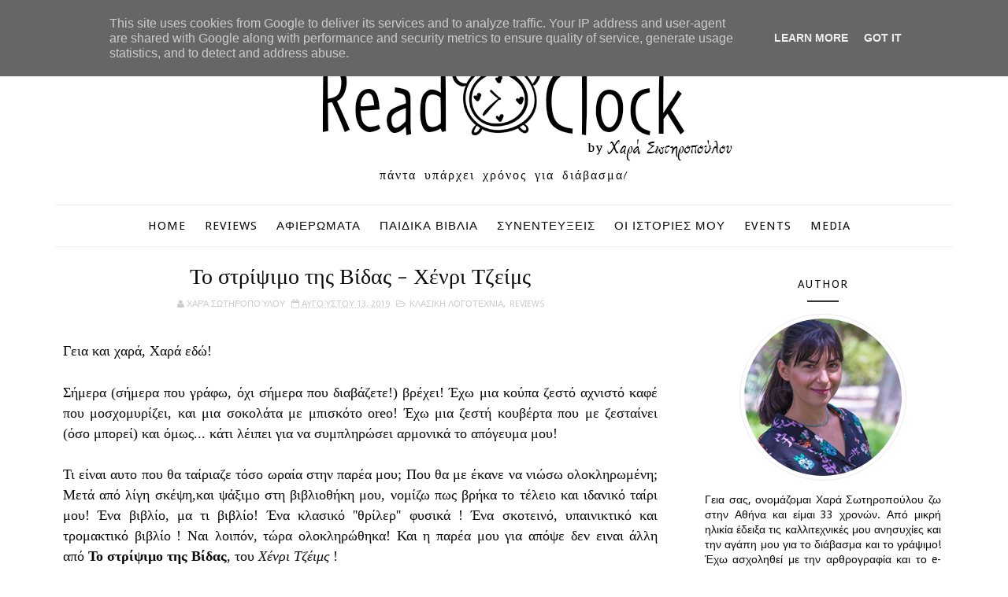

--- FILE ---
content_type: text/javascript; charset=UTF-8
request_url: https://www.readoclock.gr/feeds/posts/default/-/REVIEWS?alt=json-in-script&max-results=3&callback=jQuery11100792331249827674_1768989054929&_=1768989054930
body_size: 7211
content:
// API callback
jQuery11100792331249827674_1768989054929({"version":"1.0","encoding":"UTF-8","feed":{"xmlns":"http://www.w3.org/2005/Atom","xmlns$openSearch":"http://a9.com/-/spec/opensearchrss/1.0/","xmlns$blogger":"http://schemas.google.com/blogger/2008","xmlns$georss":"http://www.georss.org/georss","xmlns$gd":"http://schemas.google.com/g/2005","xmlns$thr":"http://purl.org/syndication/thread/1.0","id":{"$t":"tag:blogger.com,1999:blog-1905758187138798316"},"updated":{"$t":"2026-01-13T10:23:16.808-08:00"},"category":[{"term":"REVIEWS"},{"term":"ΠΑΙΔΙΚΑ ΒΙΒΛΙΑ"},{"term":"ΚΛΑΣΙΚΗ ΛΟΓΟΤΕΧΝΙΑ"},{"term":"ΑΣΤΥΝΟΜΙΚΗ ΛΟΓΟΤΕΧΝΙΑ"},{"term":"ΔΙΑΓΩΝΙΣΜΟΙ"},{"term":"ΣΥΝΕΝΤΕΥΞΕΙΣ"},{"term":"ΠΑΡΟΥΣΙΑΣΕΙΣ"},{"term":"ΟΙ ΙΣΤΟΡΙΕΣ ΜΟΥ"},{"term":"ΒΙΒΛΙΑ"},{"term":"ΝΕΕΣ ΚΥΚΛΟΦΟΡΙΕΣ"},{"term":"ΠΟΙΗΣΗ"},{"term":"ΑΡΘΡΑ"},{"term":"GRAPHIC NOVELS"},{"term":"MEDIA"},{"term":"ΔΩΡΕΑΝ ΕΚΤΥΠΩΣΙΜΑ"},{"term":"EVENTS"},{"term":"INSTA-ΕΡΕΥΝΑ"},{"term":"ΟΙ ΣΤΙΧΟΙ ΜΟΥ"},{"term":"ΛΟΓΟΤΕΧΝΙΚΟΙ ΜΑΡΑΘΩΝΙΟΙ"},{"term":"INSTASTORIES"},{"term":"GUEST POST"},{"term":"ΑΦΙΕΡΩΜΑΤΑ"},{"term":"ΕΦΗΒΙΚΗ ΛΟΓΟΤΕΧΝΙΑ"},{"term":"ΘΕΑΤΡΟ"},{"term":"BOOK HAUL"},{"term":"CHALLENGE"},{"term":"ΠΑΙΔΙΚΟ ΤΡΑΓΟΥΔΙ"},{"term":"ΤΡΑΓΟΥΔΙ"}],"title":{"type":"text","$t":"ReadOclock"},"subtitle":{"type":"html","$t":"Πάντα υπάρχει χρόνος για διάβασμα!"},"link":[{"rel":"http://schemas.google.com/g/2005#feed","type":"application/atom+xml","href":"https:\/\/www.readoclock.gr\/feeds\/posts\/default"},{"rel":"self","type":"application/atom+xml","href":"https:\/\/www.blogger.com\/feeds\/1905758187138798316\/posts\/default\/-\/REVIEWS?alt=json-in-script\u0026max-results=3"},{"rel":"alternate","type":"text/html","href":"https:\/\/www.readoclock.gr\/search\/label\/REVIEWS"},{"rel":"hub","href":"http://pubsubhubbub.appspot.com/"},{"rel":"next","type":"application/atom+xml","href":"https:\/\/www.blogger.com\/feeds\/1905758187138798316\/posts\/default\/-\/REVIEWS\/-\/REVIEWS?alt=json-in-script\u0026start-index=4\u0026max-results=3"}],"author":[{"name":{"$t":"Χαρά Σωτηροπούλου"},"uri":{"$t":"http:\/\/www.blogger.com\/profile\/03752222124117339948"},"email":{"$t":"noreply@blogger.com"},"gd$image":{"rel":"http://schemas.google.com/g/2005#thumbnail","width":"16","height":"16","src":"https:\/\/img1.blogblog.com\/img\/b16-rounded.gif"}}],"generator":{"version":"7.00","uri":"http://www.blogger.com","$t":"Blogger"},"openSearch$totalResults":{"$t":"305"},"openSearch$startIndex":{"$t":"1"},"openSearch$itemsPerPage":{"$t":"3"},"entry":[{"id":{"$t":"tag:blogger.com,1999:blog-1905758187138798316.post-567029538410056850"},"published":{"$t":"2026-01-13T10:23:00.000-08:00"},"updated":{"$t":"2026-01-13T10:23:16.483-08:00"},"category":[{"scheme":"http://www.blogger.com/atom/ns#","term":"REVIEWS"}],"title":{"type":"text","$t":"Poor things - Alasdair Gray "},"content":{"type":"html","$t":"\u003Cp\u003E\u0026nbsp;\u003Cspan style=\"font-family: times; font-size: medium;\"\u003E\u003Cspan style=\"-webkit-text-size-adjust: auto;\"\u003EΕίχα μεγάλη περιέργεια να διαβάσω το συγκεκριμένο βιβλίο, μιας και είχα λατρέψει την ταινία! Δεν είμαι από τα άτομα που προτιμώ απαραίτητα τα βιβλία από τις ταινίες, ίσα ίσα υπάρχουν αρκετές ταινίες που μου έχουν αρέσει περισσότερο ως ταινίες, και φυσικά, το αντίστροφο! Σε αυτήν την περίπτωση, μιλάμε για δύο διαφορετικά πράγματα, που το κάθε ένα από αυτά κατά τη γνώμη μου αξίζει, για διαφορετικούς λόγους!\u003C\/span\u003E\u003Cspan style=\"-webkit-text-size-adjust: auto;\"\u003E\u0026nbsp;\u003C\/span\u003E\u003C\/span\u003E\u003C\/p\u003E\u003Cp\u003E\u003Cspan style=\"font-family: times; font-size: medium;\"\u003E\u003C\/span\u003E\u003C\/p\u003E\u003Cdiv class=\"separator\" style=\"clear: both; text-align: center;\"\u003E\u003Cspan style=\"font-family: times; font-size: medium;\"\u003E\u003Ca href=\"https:\/\/blogger.googleusercontent.com\/img\/b\/R29vZ2xl\/AVvXsEjgt1MuBIXuPspO863EPOmjB9ERYnYtpHJefFcBh4iapOigQqYpxvof0KREXd3RxI3KcnGnRe1GG_0YDxZQ2FgXwgG9nw5DsfF-tQTegLohmVgspEUtptsWAttroiOD1ErwjSLfRMIVgs1uR8VV3qR4QpLnSQs1deiZCMiTfivocm4yuIDSzAs7Q8xCzIo\/s2080\/5FC9DBDB-6D68-44BD-B2D3-9944D27089A7.jpeg\" imageanchor=\"1\" style=\"margin-left: 1em; margin-right: 1em;\"\u003E\u003Cimg border=\"0\" data-original-height=\"2080\" data-original-width=\"1170\" height=\"400\" src=\"https:\/\/blogger.googleusercontent.com\/img\/b\/R29vZ2xl\/AVvXsEjgt1MuBIXuPspO863EPOmjB9ERYnYtpHJefFcBh4iapOigQqYpxvof0KREXd3RxI3KcnGnRe1GG_0YDxZQ2FgXwgG9nw5DsfF-tQTegLohmVgspEUtptsWAttroiOD1ErwjSLfRMIVgs1uR8VV3qR4QpLnSQs1deiZCMiTfivocm4yuIDSzAs7Q8xCzIo\/w225-h400\/5FC9DBDB-6D68-44BD-B2D3-9944D27089A7.jpeg\" width=\"225\" \/\u003E\u003C\/a\u003E\u003C\/span\u003E\u003C\/div\u003E\u003Cspan style=\"font-family: times; font-size: medium;\"\u003E\u003Cbr \/\u003E\u003Cspan style=\"-webkit-text-size-adjust: auto;\"\u003E\u003Cbr \/\u003E\u003C\/span\u003E\u003C\/span\u003E\u003Cp\u003E\u003C\/p\u003E\u003Cp class=\"p2\" style=\"-webkit-text-size-adjust: auto; font-feature-settings: normal; font-kerning: auto; font-optical-sizing: auto; font-size-adjust: none; font-variant-alternates: normal; font-variant-east-asian: normal; font-variant-ligatures: normal; font-variant-numeric: normal; font-variant-position: normal; font-variation-settings: normal; font-width: normal; line-height: normal; margin: 0px; min-height: 22px;\"\u003E\u003Cspan style=\"font-family: times; font-size: medium;\"\u003E\u003Cspan class=\"s1\"\u003E\u003C\/span\u003E\u003Cbr \/\u003E\u003C\/span\u003E\u003C\/p\u003E\u003Cp class=\"p1\" style=\"-webkit-text-size-adjust: auto; font-feature-settings: normal; font-kerning: auto; font-optical-sizing: auto; font-size-adjust: none; font-variant-alternates: normal; font-variant-east-asian: normal; font-variant-ligatures: normal; font-variant-numeric: normal; font-variant-position: normal; font-variation-settings: normal; font-width: normal; line-height: normal; margin: 0px;\"\u003E\u003Cspan class=\"s1\"\u003E\u003Cspan style=\"font-family: times; font-size: medium;\"\u003E\u0026nbsp;Η ιστορία της Μπέλας Μπάξτερ, μιας γυναίκας που κατέληξε ιατρικό πείραμα, αφότου βρέθηκε νεκρή όντας έγκυος και ο γιατρός- μέντορας της, Θεόνικος Μπάξτερ την επανέφερε στη ζωή μεταφέροντας τον εγκέφαλο του παιδιού της στο σώμα της, δημιουργώντας έτσι την ιστορία της από το μηδέν. Έτσι, έχουμε ένα κορίτσι που ανακαλύπτει την ζωή, τον κόσμο, τον εαυτό της και φυσικά τη σεξουαλικότητα της, εγκλωβισμένη στο σώμα μιας όμορφης και γοητευτικής γυναίκας. Η αυθόρμητη Μπέλα γυρίζει τον κόσμο, και μαθαίνουμε περισσότερα για αυτήν μέσα από τις επιστολές του Ντάνκαν\u0026nbsp;\u003Cspan class=\"Apple-converted-space\"\u003E\u0026nbsp;\u003C\/span\u003E(με τον οποίον έχει κλεφτεί, ενώ έχει αρραβωνιαστεί ήδη τον Άρτσιμπαλντ ΜακΚέρι, φοιτητή και βοηθό του Θεόνικου) ο οποίος καταλήγει να την βλέπει ως μάγισσα! , αλλά και τις επιστολές της ίδιας, όπου βλέπουμε πως η ίδια ανακαλύπτει και βλέπει τον κόσμο, πως αλλάζει, πως ωριμάζει συναισθηματικά, κοινωνικά και πολιτικά. Μέσα από τις κοινωνικές ανισότητες που έρχεται αντιμέτωπη, αλλ και την αδικία που αντιμετωπίζει και βλέπει μέσα από τα ταξίδια της,\u0026nbsp;\u003Cspan class=\"Apple-converted-space\"\u003E\u0026nbsp;\u003C\/span\u003Eη Μπέλα βλέπει και την άλλη όψη, με την πατριαρχία, την θρησκεία , τη θρησκοληψία να πρωταγωνιστούν. Γυρνώντας πίσω, και αποφασίζοντας να παντρευτεί τον ΜακΚέρι γίνεται η απόλυτη ανατροπή, αφού το παρελθόν τους χτυπάει την πόρτα!\u0026nbsp;\u003C\/span\u003E\u003C\/span\u003E\u003C\/p\u003E\u003Cp class=\"p2\" style=\"-webkit-text-size-adjust: auto; font-feature-settings: normal; font-kerning: auto; font-optical-sizing: auto; font-size-adjust: none; font-variant-alternates: normal; font-variant-east-asian: normal; font-variant-ligatures: normal; font-variant-numeric: normal; font-variant-position: normal; font-variation-settings: normal; font-width: normal; line-height: normal; margin: 0px; min-height: 22px;\"\u003E\u003Cspan style=\"font-family: times; font-size: medium;\"\u003E\u003Cspan class=\"s1\"\u003E\u003C\/span\u003E\u003Cbr \/\u003E\u003C\/span\u003E\u003C\/p\u003E\u003Cp class=\"p1\" style=\"-webkit-text-size-adjust: auto; font-feature-settings: normal; font-kerning: auto; font-optical-sizing: auto; font-size-adjust: none; font-variant-alternates: normal; font-variant-east-asian: normal; font-variant-ligatures: normal; font-variant-numeric: normal; font-variant-position: normal; font-variation-settings: normal; font-width: normal; line-height: normal; margin: 0px;\"\u003E\u003Cspan class=\"s1\"\u003E\u003Cspan style=\"font-family: times; font-size: medium;\"\u003EΜέσα από αυτήν την φαινομενικά απλή και διασκεδαστική ιστορία υπάρχει ένα βαθύτερο κείμενο σχετικά με την αυτοδιάθεση του γυναικείου σώματος και νου, ενώ μας φέρνει αντιμέτωπους με πολλά ερωτήματα σχετικά με τα ιατρικά πειράματα και την ηθική. Το βιβλίο μπορεί να έχει αρκετό χιούμορ και σαρκασμό , και να διαδραματίζεται κατά την βικτωριανή εποχή, όμως πολλές εικόνες και αντιλήψεις για το γυναικείο φύλο που υποστηρίζουν κάποιοι ήρωες, υπάρχουν μέχρι και σήμερα. Το βιβλίο στέκεται περισσότερο στους χαρακτήρες από την ταινία, εμβαθύνει σε αυτούς, στον τρόπο που διαμορφώνονται, πώς ξεκινάνε και πώς καταλήγουν ζώντας σε έναν κόσμο πολύπλοκο, άδικο και γεμάτο εμπόδια, τόσο σε επίπεδο πλοκής όσο και σε ένα πιο εσωτερικό πλαίσιο, κατι που σου αφήνει στο τέλος μια πιο γεμάτη αίσθηση από την κατά τα άλλα πολύ ωραία ταινία!\u0026nbsp;\u003C\/span\u003E\u003C\/span\u003E\u003C\/p\u003E"},"link":[{"rel":"replies","type":"application/atom+xml","href":"https:\/\/www.readoclock.gr\/feeds\/567029538410056850\/comments\/default","title":"Σχόλια ανάρτησης"},{"rel":"replies","type":"text/html","href":"https:\/\/www.readoclock.gr\/2026\/01\/poor-things-alasdair-gray.html#comment-form","title":"0 σχόλια"},{"rel":"edit","type":"application/atom+xml","href":"https:\/\/www.blogger.com\/feeds\/1905758187138798316\/posts\/default\/567029538410056850"},{"rel":"self","type":"application/atom+xml","href":"https:\/\/www.blogger.com\/feeds\/1905758187138798316\/posts\/default\/567029538410056850"},{"rel":"alternate","type":"text/html","href":"https:\/\/www.readoclock.gr\/2026\/01\/poor-things-alasdair-gray.html","title":"Poor things - Alasdair Gray "}],"author":[{"name":{"$t":"Χαρά Σωτηροπούλου"},"uri":{"$t":"http:\/\/www.blogger.com\/profile\/03752222124117339948"},"email":{"$t":"noreply@blogger.com"},"gd$image":{"rel":"http://schemas.google.com/g/2005#thumbnail","width":"16","height":"16","src":"https:\/\/img1.blogblog.com\/img\/b16-rounded.gif"}}],"media$thumbnail":{"xmlns$media":"http://search.yahoo.com/mrss/","url":"https:\/\/blogger.googleusercontent.com\/img\/b\/R29vZ2xl\/AVvXsEjgt1MuBIXuPspO863EPOmjB9ERYnYtpHJefFcBh4iapOigQqYpxvof0KREXd3RxI3KcnGnRe1GG_0YDxZQ2FgXwgG9nw5DsfF-tQTegLohmVgspEUtptsWAttroiOD1ErwjSLfRMIVgs1uR8VV3qR4QpLnSQs1deiZCMiTfivocm4yuIDSzAs7Q8xCzIo\/s72-w225-h400-c\/5FC9DBDB-6D68-44BD-B2D3-9944D27089A7.jpeg","height":"72","width":"72"},"thr$total":{"$t":"0"}},{"id":{"$t":"tag:blogger.com,1999:blog-1905758187138798316.post-4846948473764705263"},"published":{"$t":"2026-01-07T07:19:00.000-08:00"},"updated":{"$t":"2026-01-07T07:19:48.340-08:00"},"category":[{"scheme":"http://www.blogger.com/atom/ns#","term":"REVIEWS"}],"title":{"type":"text","$t":"Τα θέλω όλα - Ντόμινικ Αμερένα "},"content":{"type":"html","$t":"\u003Cp\u003E\u003Cspan style=\"font-family: times; font-size: medium;\"\u003E\u003Cspan style=\"-webkit-text-size-adjust: auto;\"\u003EΞέρετε πόσο πολύ αγαπώ τα βιβλία που έχουν να κάνουν με τη συγγραφή και τον χώρο του βιβλίου - ιδίως όταν δεν ρομαντικοποιείται ο χώρος, αλλά βλέπουμε ένα πιο ρεαλιστικό πλαίσιο! Αν δε, έχουμε μέσα λίγο ίντριγκα, λίγο πάθος, λίγη εμμονή και λίγο «κουτσομπολιό» μιλάμε για ένα απολαυστικό ανάγνωσμα! Ένα τέτοιο, είναι και το - πρωτόλειο- μυθιστόρημα του Ντόμινικ Αμερένα που συστήνεται στο αναγνωστικό κοινό με ένα μυθιστόρημα που αφορά τη συγγραφή, και ένα ερώτημα που ίσως δεν είχατε αναρωτηθεί μέχρι σήμερα ! Έχει δικαίωμα ένας συγγραφέας να διηγηθεί την ιστορία κάποιου άλλου και αν ναι, μέχρι πού ;\u003C\/span\u003E\u003Cspan style=\"-webkit-text-size-adjust: auto;\"\u003E\u0026nbsp;\u003C\/span\u003E\u003C\/span\u003E\u003C\/p\u003E\u003Cp class=\"p2\" style=\"-webkit-text-size-adjust: auto; font-feature-settings: normal; font-kerning: auto; font-optical-sizing: auto; font-size-adjust: none; font-variant-alternates: normal; font-variant-east-asian: normal; font-variant-ligatures: normal; font-variant-numeric: normal; font-variant-position: normal; font-variation-settings: normal; font-width: normal; line-height: normal; margin: 0px; min-height: 22px;\"\u003E\u003Cspan style=\"font-family: times; font-size: medium;\"\u003E\u003Cspan class=\"s1\"\u003E\u003C\/span\u003E\u003Cbr \/\u003E\u003C\/span\u003E\u003C\/p\u003E\u003Cdiv class=\"separator\" style=\"clear: both; text-align: center;\"\u003E\u003Ca href=\"https:\/\/blogger.googleusercontent.com\/img\/b\/R29vZ2xl\/AVvXsEjBOenlcD5LWXUK9TIvlrgvkXKHFKAkHioubNxDZp3Cslj-BRlRXaUr_ocF5Cd3utWxiaq23GWw-bWGAJt6NTIQDHJ2OOGT_dAWIBkeespcx4fy-pnF8V2AgxBfwFmjmGEp2QG0KWjvvgDLF782XshorNanhz0pVa7tXZYlu_k_BpzX-SoywWcw09HCyH8\/s2080\/08F06983-B6BF-4D53-9508-12A0023E732E.jpeg\" imageanchor=\"1\" style=\"margin-left: 1em; margin-right: 1em;\"\u003E\u003Cimg border=\"0\" data-original-height=\"2080\" data-original-width=\"1170\" height=\"400\" src=\"https:\/\/blogger.googleusercontent.com\/img\/b\/R29vZ2xl\/AVvXsEjBOenlcD5LWXUK9TIvlrgvkXKHFKAkHioubNxDZp3Cslj-BRlRXaUr_ocF5Cd3utWxiaq23GWw-bWGAJt6NTIQDHJ2OOGT_dAWIBkeespcx4fy-pnF8V2AgxBfwFmjmGEp2QG0KWjvvgDLF782XshorNanhz0pVa7tXZYlu_k_BpzX-SoywWcw09HCyH8\/w225-h400\/08F06983-B6BF-4D53-9508-12A0023E732E.jpeg\" width=\"225\" \/\u003E\u003C\/a\u003E\u003C\/div\u003E\u003Cbr \/\u003E\u003Cp\u003E\u003C\/p\u003E\u003Cp class=\"p2\" style=\"-webkit-text-size-adjust: auto; font-feature-settings: normal; font-kerning: auto; font-optical-sizing: auto; font-size-adjust: none; font-variant-alternates: normal; font-variant-east-asian: normal; font-variant-ligatures: normal; font-variant-numeric: normal; font-variant-position: normal; font-variation-settings: normal; font-width: normal; line-height: normal; margin: 0px; min-height: 22px;\"\u003E\u003Cspan style=\"font-family: times; font-size: medium;\"\u003E\u003Cbr \/\u003E\u003C\/span\u003E\u003C\/p\u003E\u003Cp class=\"p2\" style=\"-webkit-text-size-adjust: auto; font-feature-settings: normal; font-kerning: auto; font-optical-sizing: auto; font-size-adjust: none; font-variant-alternates: normal; font-variant-east-asian: normal; font-variant-ligatures: normal; font-variant-numeric: normal; font-variant-position: normal; font-variation-settings: normal; font-width: normal; line-height: normal; margin: 0px; min-height: 22px;\"\u003E\u003Cspan style=\"font-family: times; font-size: medium;\"\u003E\u003Cbr \/\u003E\u003C\/span\u003E\u003C\/p\u003E\u003Cp class=\"p1\" style=\"-webkit-text-size-adjust: auto; font-feature-settings: normal; font-kerning: auto; font-optical-sizing: auto; font-size-adjust: none; font-variant-alternates: normal; font-variant-east-asian: normal; font-variant-ligatures: normal; font-variant-numeric: normal; font-variant-position: normal; font-variation-settings: normal; font-width: normal; line-height: normal; margin: 0px;\"\u003E\u003Cspan class=\"s1\"\u003E\u003Cspan style=\"font-family: times; font-size: medium;\"\u003EΗ ιστορία αφορά έναν wanna be διάσημο συγγραφέα, που συναντάει τυχαία την Μπρέντα Σέιλς και παθαίνει μια μικρή εμμονή. Ποια είναι η Μπρέντα Σέιλς; Είναι μια εξαφανισμένη συγγραφέας, όπου με δύο βιβλία της έκανε το μπαμ στο παρελθόν και μετά εξαφανίστηκε χωρίς να μάθει ποτέ κανένας τίποτε για αυτήν. Ο πρωταγωνιστής μας, απελπισμένος και χωρίς να το σκεφτεί πολύ αποφασίζει να την αναζητήσει, να μπει στη ζωή της, να μάθει την ιστορία της και να γράψει το μυθιστόρημα που θα ταράξει τα νερά, την ιστορία της ζωής της, και να ανακαλύψει τους λόγους πίσω από την εξαφάνιση της! Για να το πετύχει όμως αυτό, θα μπλεχτεί μέσα στο ίδιο του ψέμα, ενώ οι ανατροπές στο τέλος θα φωτίσουν την πραγματικότητα γύρω από αυτό το μυστηριώδες όνομα και πρόσωπο της λογοτεχνίας!\u0026nbsp;\u003C\/span\u003E\u003C\/span\u003E\u003C\/p\u003E\u003Cp class=\"p2\" style=\"-webkit-text-size-adjust: auto; font-feature-settings: normal; font-kerning: auto; font-optical-sizing: auto; font-size-adjust: none; font-variant-alternates: normal; font-variant-east-asian: normal; font-variant-ligatures: normal; font-variant-numeric: normal; font-variant-position: normal; font-variation-settings: normal; font-width: normal; line-height: normal; margin: 0px; min-height: 22px;\"\u003E\u003Cspan style=\"font-family: times; font-size: medium;\"\u003E\u003Cspan class=\"s1\"\u003E\u003C\/span\u003E\u003Cbr \/\u003E\u003C\/span\u003E\u003C\/p\u003E\u003Cp class=\"p1\" style=\"-webkit-text-size-adjust: auto; font-feature-settings: normal; font-kerning: auto; font-optical-sizing: auto; font-size-adjust: none; font-variant-alternates: normal; font-variant-east-asian: normal; font-variant-ligatures: normal; font-variant-numeric: normal; font-variant-position: normal; font-variation-settings: normal; font-width: normal; line-height: normal; margin: 0px;\"\u003E\u003Cspan class=\"s1\"\u003E\u003Cspan style=\"font-family: times; font-size: medium;\"\u003EΜια ιστορία με αγωνία, για το αν και πότε ο πρωταγωνιστής θα πει την αλήθεια- αφού για να προσεγγίσει την Μπρέντα ισχυρίζεται πως είναι ο εγγονός της- και με ποιον τρόπο! Ενας φιλόδοξος, υποτακτικός νέος που για να μπορέσει να επιβιώσει βιοπορίζεται ως πειραματόζωο σε ιατρικές έρευνες - πράγμα που έχει κάνει και ο ίδιος ο συγγραφέας! - ενώ παράλληλα βλέπουμε τη σχέση του με την ακόμη περισσότερο φιλόδοξη Ρουθ, η οποία ασχολείται και αυτή με την συγγραφή. Το βιβλίο έχει γρήγορο ρυθμό, διαβάζεται ευχάριστα, έχει ανατροπή, αγωνία και ίντριγκα!\u0026nbsp;\u003C\/span\u003E\u003C\/span\u003E\u003C\/p\u003E\u003Cp class=\"p2\" style=\"-webkit-text-size-adjust: auto; font-feature-settings: normal; font-kerning: auto; font-optical-sizing: auto; font-size-adjust: none; font-variant-alternates: normal; font-variant-east-asian: normal; font-variant-ligatures: normal; font-variant-numeric: normal; font-variant-position: normal; font-variation-settings: normal; font-width: normal; line-height: normal; margin: 0px; min-height: 22px;\"\u003E\u003Cspan style=\"font-family: times; font-size: medium;\"\u003E\u003Cspan class=\"s1\"\u003E\u003C\/span\u003E\u003Cbr \/\u003E\u003C\/span\u003E\u003C\/p\u003E\u003Cp class=\"p1\" style=\"-webkit-text-size-adjust: auto; font-feature-settings: normal; font-kerning: auto; font-optical-sizing: auto; font-size-adjust: none; font-variant-alternates: normal; font-variant-east-asian: normal; font-variant-ligatures: normal; font-variant-numeric: normal; font-variant-position: normal; font-variation-settings: normal; font-width: normal; line-height: normal; margin: 0px;\"\u003E\u003Cspan class=\"s1\"\u003E\u003Cspan style=\"font-family: times; font-size: medium;\"\u003EΤο ένα βασικό ερώτημα που θεωρώ ότι πραγματεύεται το βιβλίο έχει να κάνει με το προφανές - ως που δηλαδή μπορεί να φτάσει κάποιος για να πετύχει αυτό που θέλει - με την ακόμη πιο προφανή απάντηση, ως το τέρμα αν το λέει η ψυχούλα του!\u0026nbsp;\u003Cspan class=\"Apple-converted-space\"\u003E\u0026nbsp;\u003C\/span\u003EΤο άλλο ερώτημα όμως, που βρήκα πολύ πιο ενδιαφέρον, έχει να κάνει με το ποιος έχει το δικαίωμα να διηγηθεί την ιστορία κάποιου άλλου, πόσο πρέπει ή και όχι να παραποιήσει κάποια στοιχεία και γιατί , και αν τελικά θέλει να πει αυτήν την ιστορία επειδή όντως ενδιαφέρεται για αυτό το πρόσωπο ή για να ικανοποιήσει προσωπικές του φιλοδοξίες! Ερωτήματα που σηκώνουν πολύωρες ενδιαφέρουσες συζητήσεις! Αν όλα αυτά σας ακούγονται και εσάς ενδιαφέροντα τότε σίγουρα αυτό το βιβλίο θα σας κρατήσει καλή συντροφιά!\u0026nbsp;\u003C\/span\u003E\u003C\/span\u003E\u003C\/p\u003E"},"link":[{"rel":"replies","type":"application/atom+xml","href":"https:\/\/www.readoclock.gr\/feeds\/4846948473764705263\/comments\/default","title":"Σχόλια ανάρτησης"},{"rel":"replies","type":"text/html","href":"https:\/\/www.readoclock.gr\/2026\/01\/blog-post.html#comment-form","title":"0 σχόλια"},{"rel":"edit","type":"application/atom+xml","href":"https:\/\/www.blogger.com\/feeds\/1905758187138798316\/posts\/default\/4846948473764705263"},{"rel":"self","type":"application/atom+xml","href":"https:\/\/www.blogger.com\/feeds\/1905758187138798316\/posts\/default\/4846948473764705263"},{"rel":"alternate","type":"text/html","href":"https:\/\/www.readoclock.gr\/2026\/01\/blog-post.html","title":"Τα θέλω όλα - Ντόμινικ Αμερένα "}],"author":[{"name":{"$t":"Χαρά Σωτηροπούλου"},"uri":{"$t":"http:\/\/www.blogger.com\/profile\/03752222124117339948"},"email":{"$t":"noreply@blogger.com"},"gd$image":{"rel":"http://schemas.google.com/g/2005#thumbnail","width":"16","height":"16","src":"https:\/\/img1.blogblog.com\/img\/b16-rounded.gif"}}],"media$thumbnail":{"xmlns$media":"http://search.yahoo.com/mrss/","url":"https:\/\/blogger.googleusercontent.com\/img\/b\/R29vZ2xl\/AVvXsEjBOenlcD5LWXUK9TIvlrgvkXKHFKAkHioubNxDZp3Cslj-BRlRXaUr_ocF5Cd3utWxiaq23GWw-bWGAJt6NTIQDHJ2OOGT_dAWIBkeespcx4fy-pnF8V2AgxBfwFmjmGEp2QG0KWjvvgDLF782XshorNanhz0pVa7tXZYlu_k_BpzX-SoywWcw09HCyH8\/s72-w225-h400-c\/08F06983-B6BF-4D53-9508-12A0023E732E.jpeg","height":"72","width":"72"},"thr$total":{"$t":"0"}},{"id":{"$t":"tag:blogger.com,1999:blog-1905758187138798316.post-4943085864836087624"},"published":{"$t":"2026-01-04T04:56:00.000-08:00"},"updated":{"$t":"2026-01-04T04:56:23.967-08:00"},"category":[{"scheme":"http://www.blogger.com/atom/ns#","term":"REVIEWS"},{"scheme":"http://www.blogger.com/atom/ns#","term":"ΚΛΑΣΙΚΗ ΛΟΓΟΤΕΧΝΙΑ"}],"title":{"type":"text","$t":"Leo Tolstoy - Γιατί; "},"content":{"type":"html","$t":"\u003Cp\u003E\u003C\/p\u003E\u003Cdiv class=\"separator\" style=\"clear: both; text-align: center;\"\u003E\u003Ca href=\"https:\/\/blogger.googleusercontent.com\/img\/b\/R29vZ2xl\/AVvXsEjqt8x82MY3zo2u427gqm36LWxYuQyvC5dnSGcT6OtA54NSnDHekg1t8P0zjmEvp_HwASMzZydfp9ccu7gj7Uz07wbaiZzdUQc0QfjVlb0KSH-i81bFAuL8v8fQ-5oT7HQv6IwWjRkwFEzFddr0ttL9bcVXwLBVL81zUixpYVk_PzxUHMnH2YtRReos0Eg\/s2080\/556F6C9C-E2C7-4A30-BEBE-D5035E3C582E.jpeg\" imageanchor=\"1\" style=\"margin-left: 1em; margin-right: 1em;\"\u003E\u003Cspan style=\"font-size: medium;\"\u003E\u003Cimg border=\"0\" data-original-height=\"2080\" data-original-width=\"1170\" height=\"400\" src=\"https:\/\/blogger.googleusercontent.com\/img\/b\/R29vZ2xl\/AVvXsEjqt8x82MY3zo2u427gqm36LWxYuQyvC5dnSGcT6OtA54NSnDHekg1t8P0zjmEvp_HwASMzZydfp9ccu7gj7Uz07wbaiZzdUQc0QfjVlb0KSH-i81bFAuL8v8fQ-5oT7HQv6IwWjRkwFEzFddr0ttL9bcVXwLBVL81zUixpYVk_PzxUHMnH2YtRReos0Eg\/w225-h400\/556F6C9C-E2C7-4A30-BEBE-D5035E3C582E.jpeg\" width=\"225\" \/\u003E\u003C\/span\u003E\u003C\/a\u003E\u003C\/div\u003E\u003Cspan style=\"font-size: medium;\"\u003E\u003Cbr \/\u003E\u0026nbsp;\u003Cspan style=\"-webkit-text-size-adjust: auto; font-family: UICTFontTextStyleBody;\"\u003EΚαλή χρονιά σε όλους, με αγάπη, υγεία, χαμόγελα και δημιουργία! Και η νέα χρονιά ξεκινάει με νέο post, και ένα μικρό διήγημα, που προμηνύει ότι και η νέα χρονιά θα έχει αναγνωστικό ενδιαφέρον, αφού ξεκίνησε πολύ καλά! Πρώτο post λοιπόν για το 2026, ένα μικρό διήγημα του μεγάλου αυτού συγγραφέα. Το έργο γράφτηκε το 1906 και διαδραματίζεται το 1830, όπου παρακολουθούμε ένα ζευγάρι Πολωνών, όπου αφού ο άντρας θα συλληφθεί η κοπέλα θα τον ακολουθήσει για να βρεθούν σε ένα στρατόπεδο αιχμαλώτων στη Σιβηρία. Εκεί, και όντας αιχμάλωτοι θα παντρευτούν και θα κάνουν δύο παιδιά. Όταν θα χάσουν και τα δύο τους παιδιά, νιώθοντας ήδη βαθιά θλίψη που βρίσκονται μακριά από την πατρίδα τους, αποφασίζουν να διοργανώσουν ένα σχέδιο προκειμένου να αποδράσουν και να γυρίσουν πίσω στην χώρα τους.\u003C\/span\u003E\u003Cspan style=\"-webkit-text-size-adjust: auto; font-family: UICTFontTextStyleBody;\"\u003E\u0026nbsp;\u003C\/span\u003E\u003C\/span\u003E\u003Cp\u003E\u003C\/p\u003E\u003Cp class=\"p1\" style=\"-webkit-text-size-adjust: auto; font-feature-settings: normal; font-kerning: auto; font-optical-sizing: auto; font-size-adjust: none; font-variant-alternates: normal; font-variant-east-asian: normal; font-variant-ligatures: normal; font-variant-numeric: normal; font-variant-position: normal; font-variation-settings: normal; font-width: normal; line-height: normal; margin: 0px;\"\u003E\u003Cspan class=\"s1\" style=\"font-family: UICTFontTextStyleBody;\"\u003E\u003Cspan style=\"font-size: medium;\"\u003EΚαι όμως, όλη αυτή η πολύ δυνατή ιστορία, γεμάτη εικόνες και συναισθήματα, θλίψη και αγωνία, διαδραματίζεται σε λίγες λέξεις. Όσο το βιβλίο προχωράει η αγωνία κορυφώνεται, ενώ ένα μεγάλο Γιατί; πλανάται παντού στον αέρα. Ένα απλό κείμενο, χωρίς περιττές πληροφορίες που καταφέρνει να σε αγγίξει και να σε κερδίσει. Σε συγκινεί και σε αγγίζει χωρίς να χρειάζεται να πει πολλά, και αφήνει πολλά κοινωνικά μηνύματα χωρίς διδακτισμό.\u0026nbsp;\u003C\/span\u003E\u003C\/span\u003E\u003C\/p\u003E\u003Cp class=\"p2\" style=\"-webkit-text-size-adjust: auto; font-feature-settings: normal; font-kerning: auto; font-optical-sizing: auto; font-size-adjust: none; font-variant-alternates: normal; font-variant-east-asian: normal; font-variant-ligatures: normal; font-variant-numeric: normal; font-variant-position: normal; font-variation-settings: normal; font-width: normal; line-height: normal; margin: 0px; min-height: 22px;\"\u003E\u003Cspan style=\"font-size: medium;\"\u003E\u003Cspan class=\"s1\" style=\"font-family: UICTFontTextStyleBody;\"\u003E\u003C\/span\u003E\u003Cbr \/\u003E\u003C\/span\u003E\u003C\/p\u003E\u003Cp class=\"p1\" style=\"-webkit-text-size-adjust: auto; font-feature-settings: normal; font-kerning: auto; font-optical-sizing: auto; font-size-adjust: none; font-variant-alternates: normal; font-variant-east-asian: normal; font-variant-ligatures: normal; font-variant-numeric: normal; font-variant-position: normal; font-variation-settings: normal; font-width: normal; line-height: normal; margin: 0px;\"\u003E\u003Cspan class=\"s1\" style=\"font-family: UICTFontTextStyleBody;\"\u003E\u003Cspan style=\"font-size: medium;\"\u003EΟ Τολστόι έγραψε αυτήν την την ιστορία προς το τέλος της ζωής του, και αφού είχε γράψει ήδη\u0026nbsp;\u003Cspan class=\"Apple-converted-space\"\u003E\u0026nbsp;\u003C\/span\u003Eτα μεγάλα και εμβληματικά του έργα. Μια ακόμη καταγραφή για έναν πόλεμο που έφερε πολλές απώλειες και δεινά - όπως κάθε πόλεμος εξάλλου- και με τον συγγραφέα να δηλώνει τις πολιτικές και κοινωνικές του θέσεις μέσα από τα γραπτά του, που μέχρι και σήμερα διαβάζονται με πολύ ενδιαφέρον, συγκίνηση και πολλά μηνύματα σχετικά με την απολυταρχία και την αδικία.\u0026nbsp;\u003C\/span\u003E\u003C\/span\u003E\u003C\/p\u003E\u003Cp\u003E\u003Cbr \/\u003E\u003C\/p\u003E"},"link":[{"rel":"replies","type":"application/atom+xml","href":"https:\/\/www.readoclock.gr\/feeds\/4943085864836087624\/comments\/default","title":"Σχόλια ανάρτησης"},{"rel":"replies","type":"text/html","href":"https:\/\/www.readoclock.gr\/2026\/01\/leo-tolstoy.html#comment-form","title":"0 σχόλια"},{"rel":"edit","type":"application/atom+xml","href":"https:\/\/www.blogger.com\/feeds\/1905758187138798316\/posts\/default\/4943085864836087624"},{"rel":"self","type":"application/atom+xml","href":"https:\/\/www.blogger.com\/feeds\/1905758187138798316\/posts\/default\/4943085864836087624"},{"rel":"alternate","type":"text/html","href":"https:\/\/www.readoclock.gr\/2026\/01\/leo-tolstoy.html","title":"Leo Tolstoy - Γιατί; "}],"author":[{"name":{"$t":"Χαρά Σωτηροπούλου"},"uri":{"$t":"http:\/\/www.blogger.com\/profile\/03752222124117339948"},"email":{"$t":"noreply@blogger.com"},"gd$image":{"rel":"http://schemas.google.com/g/2005#thumbnail","width":"16","height":"16","src":"https:\/\/img1.blogblog.com\/img\/b16-rounded.gif"}}],"media$thumbnail":{"xmlns$media":"http://search.yahoo.com/mrss/","url":"https:\/\/blogger.googleusercontent.com\/img\/b\/R29vZ2xl\/AVvXsEjqt8x82MY3zo2u427gqm36LWxYuQyvC5dnSGcT6OtA54NSnDHekg1t8P0zjmEvp_HwASMzZydfp9ccu7gj7Uz07wbaiZzdUQc0QfjVlb0KSH-i81bFAuL8v8fQ-5oT7HQv6IwWjRkwFEzFddr0ttL9bcVXwLBVL81zUixpYVk_PzxUHMnH2YtRReos0Eg\/s72-w225-h400-c\/556F6C9C-E2C7-4A30-BEBE-D5035E3C582E.jpeg","height":"72","width":"72"},"thr$total":{"$t":"0"}}]}});